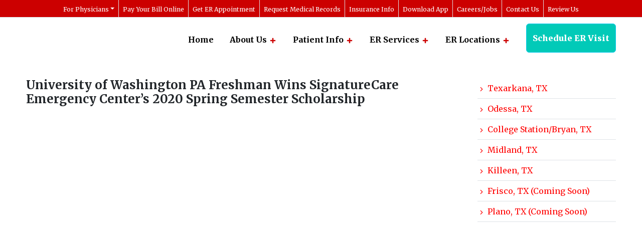

--- FILE ---
content_type: text/html; charset=utf-8
request_url: https://ercare24.com/university-washington-freshman-wins-2020-spring-scholarship?amp=1
body_size: 1649
content:
<!DOCTYPE html><html lang="en"><head><meta charSet="utf-8"/><meta name="viewport" content="width=device-width"/><meta property="og:site_name" content="Emergency Room: SignatureCare Emergency Center 24-Hour ER"/><meta property="og:locale" content="en_US"/><meta property="og:type" content="article"/><meta property="article:publisher" content="https://www.facebook.com/SignatureCareER/"/><meta name="geo.placename" content="Houston"/><meta name="geo.position" content="29.744225;-95.3918991"/><meta name="geo.region" content="United States (US)"/><link rel="preconnect" href="https://translate.googleapis.com"/><link rel="preconnect" href="https://translate.google.com"/><link rel="preload" as="image" imageSrcSet="/_next/image?url=%2Fassets%2FSignatureCareER.png&amp;w=256&amp;q=75 1x, /_next/image?url=%2Fassets%2FSignatureCareER.png&amp;w=640&amp;q=75 2x"/><meta name="next-head-count" content="12"/><link rel="shortcut icon" href="/assets/signaturecare-mini.webp" type="image/webp"/><link rel="preconnect" href="https://fonts.gstatic.com" crossorigin="anonymous"/><link rel="preconnect" href="https://backend.ercare24.com"/><link rel="dns-prefetch" href="https://www.googletagmanager.com"/><link rel="dns-prefetch" href="https://maps.googleapis.com"/><link rel="dns-prefetch" href="https://webchat.ercare24.com"/><link rel="preload" href="/_next/static/media/82050c55ac1c8c11.p.woff2" as="font" type="font/woff2" crossorigin="anonymous"/><link rel="preload" href="/_next/static/media/1f3fe8c6df3d47c1.p.woff2" as="font" type="font/woff2" crossorigin="anonymous"/><link rel="preload" href="/_next/static/css/a61f6795184d8d67.css" as="style"/><link rel="stylesheet" href="/_next/static/css/a61f6795184d8d67.css" data-n-g=""/><noscript data-n-css=""></noscript><script defer="" nomodule="" src="/_next/static/chunks/polyfills-c67a75d1b6f99dc8.js"></script><script defer="" src="/_next/static/chunks/6686.b9895ac5ffc6b2a5.js"></script><script defer="" src="/_next/static/chunks/de71a805.5c850ff8b1d55e73.js"></script><script defer="" src="/_next/static/chunks/3473.8cd76ddbd6b8ce63.js"></script><script defer="" src="/_next/static/chunks/9921.02c8445854b83488.js"></script><script defer="" src="/_next/static/chunks/4250.f9960c5c68adb7f6.js"></script><script src="/_next/static/chunks/webpack-94ccc9457bb68c6f.js" defer=""></script><script src="/_next/static/chunks/framework-46fb7564a7cc3f72.js" defer=""></script><script src="/_next/static/chunks/main-2a8623a06823a410.js" defer=""></script><script src="/_next/static/chunks/pages/_app-7220fff2b41efe7b.js" defer=""></script><script src="/_next/static/chunks/75fc9c18-824fa0d914a259d2.js" defer=""></script><script src="/_next/static/chunks/7d0bf13e-cecf2ffe73b2935d.js" defer=""></script><script src="/_next/static/chunks/1664-d749733f0f2a95db.js" defer=""></script><script src="/_next/static/chunks/5675-c539d05fd02c7972.js" defer=""></script><script src="/_next/static/chunks/8258-4e923d651357906a.js" defer=""></script><script src="/_next/static/chunks/398-144279eb77fb8a12.js" defer=""></script><script src="/_next/static/chunks/pages/%5Bslug%5D-b128fcfa2473ff2d.js" defer=""></script><script src="/_next/static/6rDygzx1biyQt9dhD9cG-/_buildManifest.js" defer=""></script><script src="/_next/static/6rDygzx1biyQt9dhD9cG-/_ssgManifest.js" defer=""></script></head><body><div id="__next"><main class="__className_809985"><!--$!--><template data-dgst="DYNAMIC_SERVER_USAGE"></template><div style="height:40px"></div><!--/$--><div class="page-container"><div class="sticky-md-top"><div class="d-none d-md-block"><!--$--><div style="height:35px;background-color:hsl(0,100%,40%)"></div><!--/$--><!--$--><nav class="navbar navbar-expand-lg navbar-light bg-white py-0 mb-3"><div class="container"><a class="navbar-brand" href="/"><a class="navbar-brand" href="/"><img alt="SignatureCare" srcSet="/_next/image?url=%2Fassets%2FSignatureCareER.png&amp;w=256&amp;q=75 1x, /_next/image?url=%2Fassets%2FSignatureCareER.png&amp;w=640&amp;q=75 2x" src="/_next/image?url=%2Fassets%2FSignatureCareER.png&amp;w=640&amp;q=75" width="240" height="45" decoding="async" data-nimg="1" class="d-inline-block align-top" style="color:transparent"/></a></a><div class="ms-auto">Loading...</div></div></nav><!--/$--></div><div class="d-block d-md-none"><!--$--><div style="height:35px;background-color:hsl(0,100%,40%)"></div><!--/$--><!--$--><nav class="navbar navbar-expand-lg navbar-light bg-white py-0 mb-3"><div class="container"><a class="navbar-brand" href="/"><a class="navbar-brand" href="/"><img alt="SignatureCare" srcSet="/_next/image?url=%2Fassets%2FSignatureCareER.png&amp;w=256&amp;q=75 1x, /_next/image?url=%2Fassets%2FSignatureCareER.png&amp;w=640&amp;q=75 2x" src="/_next/image?url=%2Fassets%2FSignatureCareER.png&amp;w=640&amp;q=75" width="240" height="45" decoding="async" data-nimg="1" class="d-inline-block align-top" style="color:transparent"/></a></a><div class="ms-auto">Loading...</div></div></nav><!--/$--></div></div><div class="content-wrap" style="min-height:700px"><h1>Loading...</h1></div><footer class="footer text-white"><!--$--><div style="min-height:100px"></div><!--/$--></footer><!--$--><section class="d-flex justify-content-center"><small class="mb-5"><div class="d-flex flex-wrap justify-content-center"></div></small></section><!--/$--></div><nav class="d-lg-none navbar fixed-bottom navbar-dark p-1" style="background-color:hsl(0, 100%, 40%)" aria-label="Mobile call navigation"><div class="container-fluid"><a class="navbar-brand mx-auto" href="tel:" aria-label="Call us at ">Call us now!</a></div></nav></main></div><script id="__NEXT_DATA__" type="application/json">{"props":{"pageProps":{},"__N_SSG":true},"page":"/[slug]","query":{},"buildId":"6rDygzx1biyQt9dhD9cG-","isFallback":true,"dynamicIds":[6686,3473,330,4250],"gsp":true,"scriptLoader":[]}</script></body></html>

--- FILE ---
content_type: application/javascript; charset=UTF-8
request_url: https://ercare24.com/_next/static/chunks/6686.b9895ac5ffc6b2a5.js
body_size: 303
content:
"use strict";(self.webpackChunk_N_E=self.webpackChunk_N_E||[]).push([[6686],{6686:function(e,l,n){n.r(l),n.d(l,{default:function(){return r}});var d=n(5893),t=n(1664),s=n.n(t);function r(e){let{menuItems:l=[],style:n}=e;return l&&0!==l.length?(0,d.jsx)(d.Fragment,{children:(0,d.jsx)("div",{className:"text-center border-bottom",style:{backgroundColor:"hsl(0,100%,40%)",...n},children:(0,d.jsx)("div",{className:"d-inline-flex flex-wrap small",children:l.map((e,n)=>{var t,r;return(0,d.jsx)("div",{className:"px-2 ".concat(l.length!==n+1?"border-end":""),children:(null===(t=e.submenu)||void 0===t?void 0:t.length)>0?(0,d.jsxs)("div",{className:"dropdown top-dropdown",children:[(0,d.jsx)(s(),{href:e.url||"#",className:"text-white py-2 ".concat((null===(r=e.submenu)||void 0===r?void 0:r.length)>0?"dropdown-toggle":""),type:"button","data-bs-toggle":"dropdown","aria-expanded":"false",children:(0,d.jsx)("small",{children:e.title||"Menu"})}),(0,d.jsx)("ul",{className:"dropdown-menu top-dropdown-menu rounded-bottom py-0",children:e.submenu.map((e,l)=>(0,d.jsxs)("li",{children:[(0,d.jsx)(s(),{href:e.url||"#",className:"text-white dropdown-item",children:(0,d.jsx)("small",{children:e.title||"Submenu"})}),(0,d.jsx)("div",{className:"dropdown-divider"})]},l))})]}):(0,d.jsx)(s(),{href:e.url||"#",type:"button",className:"text-white py-2",children:(0,d.jsx)("small",{children:e.title||"Menu"})})},n)})})})}):(0,d.jsx)("div",{style:{height:"35px",backgroundColor:"hsl(0,100%,40%)"}})}n(7294)}}]);

--- FILE ---
content_type: application/javascript; charset=UTF-8
request_url: https://ercare24.com/_next/static/chunks/2552.6256eb581d6a9898.js
body_size: 560
content:
"use strict";(self.webpackChunk_N_E=self.webpackChunk_N_E||[]).push([[2552],{2552:function(e,n,t){t.r(n),t.d(n,{default:function(){return r}});var a=t(5893),l=t(7294),o=t(4298),s=t.n(o);function r(){let e=(0,l.useRef)(!1),n=()=>{window.google&&window.google.translate&&new window.google.translate.TranslateElement({pageLanguage:"en",layout:window.google.translate.TranslateElement.InlineLayout.SIMPLE,autoDisplay:!0,includedLanguages:"en,es,ur,hi,ar,ml,vi,ig,yo"},"google_translate_element")};return(0,l.useEffect)(()=>{e.current||(window.googleTranslateElementInit=n,e.current=!0)},[]),(0,a.jsxs)(a.Fragment,{children:[(0,a.jsx)("div",{className:"text-center",children:(0,a.jsx)("div",{id:"google_translate_element",className:"translate"})}),(0,a.jsx)(s(),{src:"//translate.google.com/translate_a/element.js?cb=googleTranslateElementInit",strategy:"lazyOnload",onLoad:()=>{}})]})}}}]);

--- FILE ---
content_type: application/javascript; charset=UTF-8
request_url: https://ercare24.com/_next/static/6rDygzx1biyQt9dhD9cG-/_ssgManifest.js
body_size: 244
content:
self.__SSG_MANIFEST=new Set(["\u002F","\u002F[slug]","\u002Fapply-medical-careers","\u002Fawards-recognition","\u002Fchargemaster","\u002Fclosest-emergency-room","\u002Fcontact-us","\u002Femergency-room-appointment","\u002Fgrade","\u002Fgrade\u002F[feedback]","\u002Finvestors","\u002Finvestors-contact","\u002Fjoin-our-team\u002F[job]","\u002Fjoin-our-team\u002Fonline-application","\u002Flocations","\u002Flocations\u002F[locationSlug]","\u002Fmembership-login","\u002Fnews","\u002Fscholarship"]);self.__SSG_MANIFEST_CB&&self.__SSG_MANIFEST_CB()

--- FILE ---
content_type: application/javascript; charset=UTF-8
request_url: https://ercare24.com/_next/static/chunks/3473.8cd76ddbd6b8ce63.js
body_size: 1282
content:
(self.webpackChunk_N_E=self.webpackChunk_N_E||[]).push([[3473],{3473:function(e,n,l){"use strict";l.r(n),l.d(n,{default:function(){return b}});var a=l(5893),s=l(7294),t=l(1664),i=l.n(t),d=l(1163),o=l(9327);function r(e){let{submenus:n,id:l,count:t}=e,[c,u]=(0,s.useState)(null),b=(0,d.useRouter)(),m=b.asPath;t++,(0,s.useEffect)(()=>{u(null)},[b]);let h=e=>{u(c===e?null:e)},g=e=>JSON.stringify(e).includes(m+'"');return(0,a.jsx)(a.Fragment,{children:(0,a.jsx)("ul",{className:"dropdown-menu m-0 p-0 border-0 rounded-0 shadow","aria-labelledby":l,children:null==n?void 0:n.map((e,n)=>(0,a.jsxs)("li",{className:"dropdown-submenu d-md-flex border-bottom border-danger ".concat("/"!==m&&e.url===m?"active":""," ").concat("/"!==m&&g(e.submenu)?"active":""),children:[(0,a.jsxs)(i(),{href:e.url,className:"dropdown-item nav-link text-white d-none d-lg-block ".concat(""===e.url?"disabled text-dark":""," "),children:[(0,a.jsx)("span",{className:"d-md-none",children:1===t?"- ":2===t?"-- ":3===t?"--- ":""}),e.title]}),(0,a.jsxs)(i(),{href:e.url,className:"dropdown-item nav-link text-white d-lg-none d-inline-block w-75 ".concat(""===e.url?"disabled text-dark":""," "),children:[(0,a.jsx)("span",{className:"d-md-none",children:1===t?"- ":2===t?"-- ":3===t?"--- ":""}),e.title]}),e.submenu.length>0?(0,a.jsx)("a",{className:"d-md-none d-inline-block nav-link px-2 me-2 float-end link-dark bg-danger",id:e.title,"data-bs-toggle":"dropdown","data-bs-auto-close":"outside",onClick:()=>h(e.title),children:c===e.title?(0,a.jsx)(o.dUd,{className:"ti-minus-mobile float-end fw-bold"}):(0,a.jsx)(o.zth,{className:"ti-plus-mobile float-end fw-bold"})}):"",e.submenu.length>0?(0,a.jsx)(r,{submenus:e.submenu,id:e.title,count:t}):""]},n))})})}var c=l(5675),u=l.n(c);function b(e){let{menuItems:n=[],mainMenuBtn:l={}}=e,t=(0,d.useRouter)(),c=t.asPath,[b,m]=(0,s.useState)(null),[h,g]=(0,s.useState)(!0),v=()=>{g(!h)},x=()=>{m(null),g(!0)};(0,s.useEffect)(()=>{x()},[t]);let p=e=>{m(b===e?null:e)},f=e=>JSON.stringify(e).includes(c+'"');return n&&0!==n.length?(0,a.jsx)(a.Fragment,{children:(0,a.jsx)("nav",{className:"navbar navbar-expand-lg navbar-light bg-white py-0 mb-3",children:(0,a.jsxs)("div",{className:"container",children:[(0,a.jsx)(i(),{className:"navbar-brand",href:"/",children:(0,a.jsx)(u(),{src:"/assets/SignatureCareER.png",width:240,height:45,className:"d-inline-block align-top",alt:"SignatureCare",priority:!0})}),(0,a.jsx)("button",{onClick:v,className:"navbar-toggler",type:"button","data-bs-toggle":"collapse","data-bs-target":"#navbarSupportedContent","aria-controls":"navbarSupportedContent","aria-expanded":h?"false":"true","aria-label":"Toggle navigation",children:(0,a.jsx)("span",{className:"navbar-toggler-icon"})}),(0,a.jsx)("div",{className:"collapse navbar-collapse ".concat(h?"":"show"),id:"navbarSupportedContent",children:(0,a.jsxs)("ul",{className:"navbar-nav navbar-nav-customize ms-auto fw-bold",children:[(null==l?void 0:l.url)&&(0,a.jsx)("li",{className:"nav-item d-flex align-items-center d-lg-none",children:(0,a.jsx)(i(),{href:l.url,style:{backgroundColor:l.background||"#0dcaf0",color:l.color||"#fff"},className:"btn btn-info ms-3 py-2 text-sm fw-bolder text-white",children:l.title||"Book Now"})}),n.map((e,n)=>{var l,s,t,d;return(0,a.jsxs)("li",{className:"nav-item nav-item-customize dropdown ".concat("/"!==c&&f(e.submenu||[])?"active":""," ").concat(c===e.url?"active":""),children:[(0,a.jsxs)(i(),{href:e.url||"#",className:"nav-link main-nav-link px-3 d-none d-lg-block d-inline-block ".concat(e.url?"":"disabled"),children:[e.title," ",(null===(l=e.submenu)||void 0===l?void 0:l.length)>0?(0,a.jsx)(o.zth,{className:"ti-plus-desktop"}):""]}),(0,a.jsxs)(i(),{href:e.url||"#",className:"nav-link main-nav-link px-3 d-lg-none d-inline-block py-1 w-75 ".concat(e.url?"":"disabled"),children:[e.title," ",(null===(s=e.submenu)||void 0===s?void 0:s.length)>0?(0,a.jsx)(o.zth,{className:"ti-plus-desktop"}):""]}),(null===(t=e.submenu)||void 0===t?void 0:t.length)>0&&(0,a.jsx)("a",{className:"d-md-none d-inline-block nav-link px-2 me-2 float-end bg-danger",id:e.title,"data-bs-toggle":"dropdown","data-bs-auto-close":"outside",onClick:()=>p(e.title),children:b===e.title?(0,a.jsx)(o.dUd,{className:"ti-minus-mobile float-end fw-bold"}):(0,a.jsx)(o.zth,{className:"ti-plus-mobile float-end fw-bold"})}),(null===(d=e.submenu)||void 0===d?void 0:d.length)>0&&(0,a.jsx)(r,{submenus:e.submenu,id:e.title,count:0})]},n)}),(null==l?void 0:l.url)&&(0,a.jsx)("li",{className:"nav-item align-self-center d-none d-lg-block",children:(0,a.jsx)(i(),{href:l.url,style:{backgroundColor:l.background||"#0dcaf0",color:l.color||"#fff"},className:"btn btn-info ms-3 py-3 text-sm fw-bolder",children:l.title||"Book Now"})})]})})]})})}):(0,a.jsx)("nav",{className:"navbar navbar-expand-lg navbar-light bg-white py-0 mb-3",children:(0,a.jsxs)("div",{className:"container",children:[(0,a.jsx)(i(),{className:"navbar-brand",href:"/",children:(0,a.jsx)(i(),{className:"navbar-brand",href:"/",prefetch:!1,children:(0,a.jsx)(u(),{src:"/assets/SignatureCareER.png",width:240,height:45,className:"d-inline-block align-top",alt:"SignatureCare",priority:!0})})}),(0,a.jsx)("div",{className:"ms-auto",children:"Loading..."})]})})}},1163:function(e,n,l){e.exports=l(880)}}]);

--- FILE ---
content_type: application/javascript; charset=UTF-8
request_url: https://ercare24.com/_next/static/chunks/pages/%5Bslug%5D-b128fcfa2473ff2d.js
body_size: 4097
content:
(self.webpackChunk_N_E=self.webpackChunk_N_E||[]).push([[6219,9576],{5332:function(e,s,t){(window.__NEXT_P=window.__NEXT_P||[]).push(["/[slug]",function(){return t(9790)}])},9576:function(e,s,t){"use strict";t.r(s),t.d(s,{default:function(){return a}});var i=t(5893);t(7294);var r=t(9352),l=t(1664),n=t.n(l);function a(e){let{locationSidebar:s}=e;return(0,i.jsx)(i.Fragment,{children:(0,i.jsx)("ul",{className:"list-group list-group-flush border-bottom",children:null==s?void 0:s.map((e,s)=>(0,i.jsx)("li",{className:"list-group-item list-group-item-action px-0",children:(0,i.jsxs)(n(),{href:e.url,className:"text-danger",children:[(0,i.jsx)(r.jfD,{})," ",e.title]})},s))})})}},3455:function(e,s,t){"use strict";t.d(s,{Z:function(){return o}});var i=t(5893),r=t(5675),l=t.n(r),n=t(1664),a=t.n(n);t(7294);var c=t(5101);function o(e){let{locations:s,appointment:t,activeJobs:r,city:n,chargemaster:o}=e;return"Houston"===n&&(s=s.filter(e=>e.city.includes("Houston"))),r||(s=s.filter(e=>"Greater Texas Division"!==e.name)),(0,i.jsx)(i.Fragment,{children:(0,i.jsx)("div",{className:"row",children:null==s?void 0:s.map((e,s)=>(0,i.jsx)("div",{className:"col-md-4 d-flex align-items-stretch",children:(0,i.jsxs)("div",{className:"card border-0",children:[(0,i.jsx)("p",{children:(0,i.jsxs)("strong",{children:[e.name,", ",e.state," ",2===e.status&&(0,i.jsxs)(i.Fragment,{children:[(0,i.jsx)("span",{className:"text-danger",children:"("}),(0,i.jsx)("span",{className:"text-danger",children:"coming soon"}),(0,i.jsx)("span",{className:"text-danger",children:")"})]})]})}),t&&(0,i.jsx)("div",{children:(0,i.jsx)(l(),{width:500,height:200,src:c.Z+"/storage/"+e.img,alt:"location img",className:"d-block mb-3"})}),r&&(0,i.jsx)("ul",{className:"text-danger list-unstyled",children:r[e.id]&&r[e.id].map((e,s)=>(0,i.jsx)("li",{children:(0,i.jsx)("small",{children:(0,i.jsx)("b",{children:e.position})})},s))}),(null==e?void 0:e.google)&&(0,i.jsx)("div",{children:(0,i.jsx)(a(),{href:e.google,className:"btn btn-danger px-4 btn-sm rounded-0",target:"_blank",rel:"noreferrer",children:(0,i.jsx)("small",{children:(0,i.jsx)("strong",{children:"Get Directions"})})})}),(0,i.jsxs)("address",{children:[e.street,(0,i.jsx)("br",{}),e.city,", ",e.zip,(0,i.jsx)("br",{}),"Tel:"," ",(0,i.jsx)("strong",{children:(0,i.jsx)(a(),{href:"tel:"+e.tel,className:"text-danger",rel:"noreferrer",children:e.tel})}),(0,i.jsx)("br",{}),t&&(0,i.jsx)(a(),{href:e.acuity_url||"#",target:e.acuity_url?"_blank":void 0,rel:e.acuity_url?"noreferrer":void 0,className:"btn btn-dark",onClick:s=>{e.acuity_url||s.preventDefault()},children:(0,i.jsx)("small",{children:"EMERGENCY ROOM APPOINTMENT"})})]}),o&&(0,i.jsx)("div",{children:(0,i.jsx)(a(),{href:o,className:"btn btn-dark",rel:"noreferrer",children:"Chargemaster List"})}),(0,i.jsx)("hr",{})]})},s))})})}},5101:function(e,s){"use strict";s.Z="https://backend.ercare24.com"},8672:function(e,s){"use strict";s.Z="https://ercare24.com"},5740:function(e,s,t){"use strict";t.d(s,{Z:function(){return n}});var i=t(5893),r=t(1664),l=t.n(r);function n(e){let{url:s}=e;return(0,i.jsxs)("span",{className:"text-white text-center mb-2",style:{display:"inline-block",fontFamily:"Verdana",backgroundColor:"#AB0575",lineHeight:"80%",width:"330px",height:"73px",borderRadius:"10px"},children:[(0,i.jsxs)("span",{className:"h5",style:{display:"block",letterSpacing:"1px"},children:[(0,i.jsx)("b",{children:"Skip"}),(0,i.jsx)("i",{children:"the"}),(0,i.jsx)("b",{children:"Wait"})]}),(0,i.jsx)("small",{children:(0,i.jsx)(l(),{href:null!=s?s:"/emergency-room-appointment",className:"rounded-pill p-1 text-xs link-light",style:{backgroundColor:"hsl(0,100%,50%)",letterSpacing:"2px"},children:(0,i.jsx)("b",{children:"Book an Appointment Today"})})})]})}t(7294)},9790:function(e,s,t){"use strict";t.r(s),t.d(s,{__N_SSG:function(){return C},default:function(){return z}});var i=t(5893),r=t(9008),l=t.n(r),n=t(5675),a=t.n(n),c=t(7294),o=t(5101),d=t(5740),h=t(7762),x=t(8672),m=t(9576),j=t(9352),u=t(1664),g=t.n(u);function p(e){let{symptomSidebar:s}=e;return(0,i.jsxs)(i.Fragment,{children:[(0,i.jsxs)("div",{children:[(0,i.jsx)("b",{children:"Emergency Room Symptoms"}),(0,i.jsx)("br",{})]}),(0,i.jsx)("br",{}),(0,i.jsx)("ul",{className:"list-group list-group-flush border-bottom",children:null==s?void 0:s.map((e,s)=>(0,i.jsx)("li",{className:"list-group-item list-group-item-action px-0",children:(0,i.jsxs)(g(),{href:e.url,style:{color:"red"},children:[(0,i.jsx)(j.jfD,{})," ",e.title]})},s))})]})}var v=t(3455),b=t(5935);function N(e){let{page:s,locations:t,locationSidebar:r,symptomSidebar:n}=e,c=(0,i.jsx)(d.Z,{});return(0,i.jsxs)(i.Fragment,{children:[(0,i.jsxs)(l(),{children:[(0,i.jsx)("title",{children:s.seo_title}),(0,i.jsx)("meta",{name:"description",content:s.meta_description}),(0,i.jsx)("link",{rel:"canonical",href:x.Z+"/"+s.slug}),(0,i.jsx)("meta",{property:"og:title",content:s.title}),(0,i.jsx)("meta",{property:"og:description",content:s.meta_description}),(0,i.jsx)("meta",{property:"og:url",content:x.Z+"/"+s.slug}),(0,i.jsx)("meta",{property:"og:image",content:o.Z+"/storage/"+s.image}),(null==s?void 0:s.head)&&(0,b.ZP)(null==s?void 0:s.head)]}),(0,i.jsx)("div",{className:"bg-dark text-white",children:(0,i.jsx)("div",{className:"container text-center",children:(0,i.jsx)("h3",{className:"py-2",children:s.title})})}),(0,i.jsx)("br",{}),(0,i.jsx)("div",{className:"container",children:(0,i.jsxs)("div",{className:"row",children:[(0,i.jsxs)("div",{className:"".concat(s.right_nav?"col-md-9":"col-md-12"),children:[s.image_show?s.image&&(0,i.jsx)(a(),{src:o.Z+"/storage/"+s.image,alt:s.title,width:1920,height:600,sizes:"100vw",className:"w-100 h-auto mb-4",style:{maxHeight:"600px",objectFit:"cover"},quality:80,priority:!0}):"",(0,i.jsx)("br",{}),(0,i.jsx)("br",{}),(0,i.jsx)("section",{children:(0,i.jsx)("div",{className:"ck-content",children:(0,i.jsx)("div",{dangerouslySetInnerHTML:{__html:s.description.replace("skip-the-wait",h.renderToStaticMarkup(c))}})})}),(0,i.jsx)("section",{children:"location"===s.bottom_nav&&(0,i.jsxs)("div",{children:[(0,i.jsx)("hr",{className:"curve my-4"}),(0,i.jsx)(v.Z,{locations:t})]})})]}),(0,i.jsxs)("div",{className:"".concat(s.right_nav?"col-md-3":""),children:["location"===s.right_nav&&(0,i.jsx)(m.default,{locationSidebar:r}),"symptom"===s.right_nav&&(0,i.jsx)(p,{symptomSidebar:n})]})]})}),(0,i.jsx)("br",{}),(0,i.jsx)("br",{}),(null==s?void 0:s.bottom)&&(0,b.ZP)(null==s?void 0:s.bottom)]})}function w(e){let{symptom:s,symptomSidebar:t}=e,r=(0,i.jsx)(d.Z,{});return(0,i.jsxs)(i.Fragment,{children:[(0,i.jsxs)(l(),{children:[(0,i.jsx)("title",{children:s.seo_title}),(0,i.jsx)("meta",{name:"description",content:s.meta_description}),(0,i.jsx)("link",{rel:"canonical",href:x.Z+"/"+s.slug}),(0,i.jsx)("meta",{property:"og:title",content:s.title}),(0,i.jsx)("meta",{property:"og:description",content:s.meta_description}),(0,i.jsx)("meta",{property:"og:url",content:x.Z+"/"+s.slug}),(0,i.jsx)("meta",{property:"og:image",content:o.Z+"/storage/"+s.image}),(null==s?void 0:s.head)&&(0,b.ZP)(null==s?void 0:s.head)]}),(0,i.jsx)("div",{className:"bg-dark text-white",children:(0,i.jsx)("div",{className:"container text-center",children:(0,i.jsx)("h3",{className:"py-2",children:s.title})})}),(0,i.jsx)("br",{}),(0,i.jsx)("div",{className:"container",children:(0,i.jsxs)("div",{className:"row",children:[(0,i.jsxs)("div",{className:"col-md-8",children:[s.image_show?s.image&&(0,i.jsx)(a(),{src:o.Z+"/storage/"+s.image,alt:s.image,width:1920,height:600,sizes:"100vw",className:"w-100 h-auto mb-4",style:{maxHeight:"600px",objectFit:"cover"},quality:80,priority:!0}):"",(0,i.jsx)("br",{}),(0,i.jsx)("br",{}),(0,i.jsx)("section",{children:(0,i.jsx)("div",{className:"ck-content",children:(0,i.jsx)("div",{dangerouslySetInnerHTML:{__html:s.description.replace("skip-the-wait",h.renderToStaticMarkup(r))}})})})]}),(0,i.jsx)("div",{className:"col-md-4",children:(0,i.jsx)(p,{symptomSidebar:t})})]})}),(0,i.jsx)("br",{}),(0,i.jsx)("br",{}),(null==s?void 0:s.bottom)&&(0,b.ZP)(null==s?void 0:s.bottom)]})}var y=t(8258),f=t(381),k=t.n(f);function _(e){var s,t,r;let{blog:n,locationSidebar:j}=e,[u,p]=(0,c.useState)(""),v=(0,i.jsx)(d.Z,{});return(0,c.useEffect)(()=>{p(window.location.href)},[]),(0,i.jsxs)(i.Fragment,{children:[(0,i.jsxs)("div",{children:[(0,i.jsxs)(l(),{children:[(0,i.jsx)("title",{children:n.seo_title}),(0,i.jsx)("meta",{name:"description",content:n.meta_description}),(0,i.jsx)("link",{rel:"canonical",href:x.Z+"/"+n.slug}),(0,i.jsx)("meta",{property:"og:title",content:n.title}),(0,i.jsx)("meta",{property:"og:description",content:n.meta_description}),(0,i.jsx)("meta",{property:"og:url",content:x.Z+"/"+n.slug}),(0,i.jsx)("meta",{property:"og:image",content:o.Z+"/storage/"+n.image}),(null==n?void 0:n.head)&&(0,b.ZP)(null==n?void 0:n.head)]}),(0,i.jsxs)("div",{className:"container",children:[(0,i.jsx)("br",{}),(0,i.jsxs)("div",{className:"row",children:[(0,i.jsxs)("div",{className:"col-md-9",children:[(0,i.jsx)("h4",{className:"mb-4",children:(0,i.jsx)("b",{children:n.title})}),(0,i.jsx)("section",{children:n.image_show?n.image&&(0,i.jsx)(a(),{src:o.Z+"/storage/"+n.image,alt:n.title,width:1200,height:630,sizes:"(max-width: 768px) 100vw, 1200px",className:"w-100 h-auto",priority:!0}):""}),(0,i.jsx)("br",{}),(0,i.jsx)("section",{children:(0,i.jsx)("div",{className:"ck-content",children:(0,i.jsx)("div",{dangerouslySetInnerHTML:{__html:n.description.replace("skip-the-wait",h.renderToStaticMarkup(v))}})})}),(0,i.jsx)("br",{}),(0,i.jsx)("section",{children:(0,i.jsx)("div",{className:"py-1 mt-3 border-top border-bottom",children:(0,i.jsxs)("small",{children:["By ",(0,i.jsx)("span",{children:"SignatureCare ER "}),"| ",k()(n.date).format("MMM Do, YYYY"),"| Categories: ",null===(s=n.categories)||void 0===s?void 0:s.map((e,s)=>(0,i.jsxs)("span",{children:[s>0?", ":"",(0,i.jsx)(g(),{href:"/blog/categories/"+e.slug,style:{color:"hsl(0,100%,50%)"},children:e.name})]},s))]})})}),(0,i.jsx)("br",{}),(0,i.jsx)("section",{children:(0,i.jsx)("div",{className:"card border-0",children:(0,i.jsx)("div",{className:"card-body p-4",children:(0,i.jsxs)("div",{className:"row text-center",children:[(0,i.jsx)("div",{className:"col-md",children:"Share this useful information with your friends!"}),(0,i.jsx)("div",{className:"col-md",children:(0,i.jsxs)("div",{children:[(0,i.jsx)(y.Dk,{windowWidth:"800",windowHeight:"500",url:u,children:(0,i.jsx)(y.Vq,{size:36})}),(0,i.jsx)(y.B,{windowWidth:"800",windowHeight:"500",url:u,children:(0,i.jsx)(y.b0,{size:36})}),(0,i.jsx)(y.r2,{windowWidth:"800",windowHeight:"500",url:u,children:(0,i.jsx)(y.pA,{size:36})}),(0,i.jsx)(y.MC,{windowWidth:"800",windowHeight:"500",url:u,children:(0,i.jsx)(y.cH,{size:36})}),(0,i.jsx)(y.cG,{windowWidth:"800",windowHeight:"500",url:u,children:(0,i.jsx)(y.LQ,{size:36})})]})})]})})})}),(0,i.jsx)("br",{}),(0,i.jsx)("section",{children:(0,i.jsxs)("h5",{className:"d-flex",children:["Related Blog Posts \xa0 ",(0,i.jsx)("hr",{className:"w-25"})]})}),(0,i.jsx)("br",{}),(0,i.jsx)("section",{children:(0,i.jsxs)("div",{id:"relatedBlogsCarousel",className:"carousel slide","data-bs-ride":"carousel",children:[(0,i.jsx)("div",{className:"carousel-inner",children:null===(t=n.relatedBlog)||void 0===t?void 0:t.reduce((e,s,t)=>{let i=Math.floor(t/3);return e[i]||(e[i]=[]),e[i].push(s),e},[]).map((e,s)=>(0,i.jsx)("div",{className:"carousel-item ".concat(0===s?"active":""),children:(0,i.jsx)("div",{className:"row justify-content-center g-3",children:e.map((e,s)=>(0,i.jsx)("div",{className:"col-12 col-md-4",children:(0,i.jsxs)("div",{className:"card border-0 h-100",children:[(0,i.jsx)(a(),{src:o.Z+"/storage/"+e.image,alt:e.title,width:320,height:200,sizes:"(max-width: 768px) 100vw, 320px",className:"card-img-top object-fit-cover"}),(0,i.jsxs)("div",{className:"card-body",children:[(0,i.jsx)("h5",{className:"card-title",children:(0,i.jsx)(g(),{href:"/"+e.slug,style:{color:"hsl(0,100%,50%)"},children:e.title})}),(0,i.jsx)("p",{className:"card-text",children:k()(e.date).format("MMM Do, YYYY")})]})]})},s))})},s))}),(null===(r=n.relatedBlog)||void 0===r?void 0:r.length)>3&&(0,i.jsxs)(i.Fragment,{children:[(0,i.jsxs)("button",{className:"carousel-control-prev",type:"button","data-bs-target":"#relatedBlogsCarousel","data-bs-slide":"prev",children:[(0,i.jsx)("span",{className:"carousel-control-prev-icon bg-dark rounded-circle p-3","aria-hidden":"true"}),(0,i.jsx)("span",{className:"visually-hidden",children:"Previous"})]}),(0,i.jsxs)("button",{className:"carousel-control-next",type:"button","data-bs-target":"#relatedBlogsCarousel","data-bs-slide":"next",children:[(0,i.jsx)("span",{className:"carousel-control-next-icon bg-dark rounded-circle p-3","aria-hidden":"true"}),(0,i.jsx)("span",{className:"visually-hidden",children:"Next"})]}),(0,i.jsx)("div",{className:"carousel-indicators",children:Array.from({length:Math.ceil(n.relatedBlog.length/3)}).map((e,s)=>(0,i.jsx)("button",{type:"button","data-bs-target":"#relatedBlogsCarousel","data-bs-slide-to":s,className:0===s?"active":"","aria-current":0===s?"true":"false","aria-label":"Slide ".concat(s+1)},s))})]})]})}),(0,i.jsx)("br",{}),(0,i.jsx)("br",{})]}),(0,i.jsx)("div",{className:"col-md-3",children:(0,i.jsx)(m.default,{locationSidebar:j})})]})]})]}),(null==n?void 0:n.bottom)&&(0,b.ZP)(null==n?void 0:n.bottom)]})}var Z=t(474),S=t(7054);let M={width:"100%",height:"400px"};function H(e){var s,t;let{location:r,locationContent:n}=e,c=(0,i.jsx)(d.Z,{}),{isLoaded:m}=(0,S.Db)({id:"google-map-script",googleMapsApiKey:"AIzaSyCT4mny4UpX93aIrK9HX92pGsYporZ-HZA"});return(0,i.jsxs)(i.Fragment,{children:[(0,i.jsxs)("div",{children:[(0,i.jsxs)(l(),{children:[(0,i.jsx)("title",{children:r.seo_title}),(0,i.jsx)("meta",{name:"description",content:r.meta_description}),(0,i.jsx)("link",{rel:"canonical",href:x.Z+"/"+r.slug}),(0,i.jsx)("meta",{property:"og:title",content:r.seo_title}),(0,i.jsx)("meta",{property:"og:description",content:r.meta_description}),(0,i.jsx)("meta",{property:"og:url",content:x.Z+"/"+r.slug}),(0,i.jsx)("meta",{property:"og:image",content:o.Z+"/storage/"+r.img}),(null==r?void 0:r.head)&&(0,b.ZP)(null==r?void 0:r.head)]}),(0,i.jsx)("div",{className:"bg-dark text-white",children:(0,i.jsx)("div",{className:"text-center",children:(0,i.jsx)("h3",{className:"py-2",children:r.title})})}),(0,i.jsx)("div",{className:"py-3 text-center h4",children:(0,i.jsx)("h3",{children:r.subtitle})}),(0,i.jsxs)("div",{className:"bg-white text-center shadow border-bottom p-inline-5",children:[(0,i.jsx)(Z.QZ,{url:r.facebook,network:"facebook",style:{height:40,width:40,margin:"0px 1px"},title:"Facebook"}),(0,i.jsx)(Z.QZ,{url:r.twitter,network:"x",style:{height:40,width:40,margin:"0px 1px"},title:"Twitter"}),(0,i.jsx)(Z.QZ,{url:r.youtube,network:"youtube",style:{height:40,width:40,margin:"0px 1px"},title:"Youtube"}),(0,i.jsx)(Z.QZ,{url:r.instagram,network:"instagram",style:{height:40,width:40,margin:"0px 1px"},title:"Instagram"}),(0,i.jsx)(Z.QZ,{url:r.linkedin,network:"linkedin",style:{height:40,width:40,margin:"0px 1px"},title:"Linkedin"}),(0,i.jsx)(Z.QZ,{url:r.tiktok,network:"tiktok",style:{height:40,width:40,margin:"0px 1px"},title:"Yelp"})]}),(0,i.jsx)("br",{}),(0,i.jsxs)("div",{className:"container",children:[(0,i.jsxs)("div",{className:"row",children:[(0,i.jsxs)("div",{className:"col-md-6",children:[(0,i.jsx)("section",{children:(0,i.jsx)("div",{className:"ck-content",children:(0,i.jsx)("div",{dangerouslySetInnerHTML:{__html:r.subheading}})})}),(0,i.jsx)(d.Z,{url:r.acuity_url}),(0,i.jsx)("br",{}),(0,i.jsxs)("address",{children:[(0,i.jsx)(g(),{href:r.google||"",target:"_blank",className:"btn btn-danger",children:"Get Direction"})," ",(0,i.jsx)("b",{children:"Address:"})," ",r.address,(0,i.jsxs)("p",{children:[(0,i.jsx)(a(),{src:o.Z+"/storage/"+r.tel_image,width:"0",height:"0",sizes:"100vw",style:{width:"auto",height:"auto"},alt:"telephone image"}),"\xa0/\xa0",(0,i.jsxs)("b",{children:[" Tel: ",(0,i.jsx)(g(),{href:"tel:"+r.tel,style:{color:"hsl(0,100%,50%)"},children:r.tel})]})]})]}),r.image_show?r.img&&(0,i.jsx)(a(),{src:o.Z+"/storage/"+r.img,alt:r.title,width:1920,height:600,sizes:"100vw",className:"w-100 h-auto mb-4",style:{maxHeight:"600px",objectFit:"cover"},priority:!0}):"",(0,i.jsx)("div",{className:"w-100 d-block",style:{maxWidth:"100%"},children:(0,i.jsx)("div",{className:"ck-content",children:(0,i.jsx)("div",{dangerouslySetInnerHTML:{__html:null===(s=r.description)||void 0===s?void 0:s.replace("skip-the-wait",h.renderToStaticMarkup(c))}})})})]}),(0,i.jsxs)("div",{className:"col-md-6",children:[(0,i.jsx)("section",{children:(0,i.jsx)("div",{className:"ck-content",children:(0,i.jsx)("div",{dangerouslySetInnerHTML:{__html:n.first}})})}),(0,i.jsx)("br",{}),m?(0,i.jsx)(S.b6,{mapContainerStyle:M,center:{lat:r.latitude,lng:r.longitude},zoom:17,children:(0,i.jsx)(S.Jx,{position:{lat:r.latitude,lng:r.longitude}})}):(0,i.jsx)(i.Fragment,{}),(0,i.jsx)("br",{}),(0,i.jsxs)("section",{children:[(0,i.jsx)("div",{className:"ck-content",children:(0,i.jsx)("div",{dangerouslySetInnerHTML:{__html:r.destination}})}),(0,i.jsxs)("div",{className:"row",children:[(0,i.jsxs)("div",{className:"col-md-12 mb-3",children:[(0,i.jsx)("p",{children:(0,i.jsxs)("b",{children:["Inside SignatureCare Emergency Center - ",r.name,", ",r.state," ",r.zip]})}),null===(t=r.slider_images)||void 0===t?void 0:t.map((e,s)=>(0,i.jsx)("div",{children:(0,i.jsx)(a(),{src:o.Z+"/storage/"+e,alt:r.title+"-"+s,width:"500",height:"380",sizes:"100vw",className:"w-100 h-100 mb-3"})},s))]}),(0,i.jsx)("div",{className:"col-md-12 mb-3",children:r.vid&&(0,i.jsxs)("video",{width:"500",height:"350",className:"d-block w-100 h-100",controls:!0,autoPlay:!0,muted:!0,children:[(0,i.jsx)("source",{src:o.Z+"/storage/"+r.vid,type:"video/mp4"}),"Your browser does not support HTML video."]})})]})]}),(0,i.jsx)("br",{})]})]}),(0,i.jsx)("br",{})]})]}),(null==r?void 0:r.bottom)&&(0,b.ZP)(null==r?void 0:r.bottom)]})}var T=t(1163),C=!0;function z(e){let{page:s,locations:t,locationSidebar:r,symptomSidebar:l,locationContent:n}=e,a=(0,T.useRouter)();if(a.isFallback)return(0,i.jsx)("h1",{children:"Loading..."});switch(null==s?void 0:s.type){case"page":return(0,i.jsx)(N,{page:null==s?void 0:s.content,locations:t,locationSidebar:r,symptomSidebar:l});case"symptom":return(0,i.jsx)(w,{symptom:null==s?void 0:s.content,symptomSidebar:l});case"location":return(0,i.jsx)(H,{location:null==s?void 0:s.content,locationContent:n});case"blog":return(0,i.jsx)(_,{blog:null==s?void 0:s.content,locationSidebar:r});default:a.push("/not-here")}}}},function(e){e.O(0,[9774,4885,1255,1664,5675,8258,398,2888,179],function(){return e(e.s=5332)}),_N_E=e.O()}]);

--- FILE ---
content_type: application/javascript; charset=UTF-8
request_url: https://ercare24.com/_next/static/6rDygzx1biyQt9dhD9cG-/_buildManifest.js
body_size: 1232
content:
self.__BUILD_MANIFEST=function(s,c,a,e,t,o,i,n,r,d,g,h,p,u,f,b,l,j,k,m){return{__rewrites:{beforeFiles:[],afterFiles:[],fallback:[]},"/":[n,"static/chunks/252f366e-798428dc3eb63cc5.js","static/chunks/98ea7ec2-ba37a32bf490bb89.js","static/chunks/1e7c12d4-203e47a291a06fb1.js","static/chunks/0c428ae2-8706b30e3a908305.js",s,c,"static/chunks/pages/index-4dc60f94ae766267.js"],"/_error":["static/chunks/pages/_error-9222faf9ee4a01b4.js"],"/apply-medical-careers":[s,a,e,t,b,o,"static/chunks/pages/apply-medical-careers-ccf73feabd319717.js"],"/awards-recognition":[s,c,"static/chunks/pages/awards-recognition-828e71229de6fc41.js"],"/blog":[r,s,c,a,d,g,"static/chunks/pages/blog-683c511c786b3804.js"],"/blog/categories/[category]":[r,s,c,a,d,h,g,"static/chunks/pages/blog/categories/[category]-cc4fe06399e2ad7a.js"],"/chargemaster":[n,s,c,"static/chunks/pages/chargemaster-41f97cdb8b91f65f.js"],"/closest-emergency-room":[n,u,s,c,a,e,i,h,l,j,"static/chunks/pages/closest-emergency-room-4f6d5dec42366998.js"],"/contact-us":[n,s,c,a,e,t,o,"static/chunks/pages/contact-us-d411d01bcbe218cf.js"],"/doctors":[s,c,a,i,f,"static/chunks/pages/doctors-4a427e8c9bdd568e.js"],"/doctors/profile":[c,a,e,i,f,o,"static/chunks/pages/doctors/profile-6960fa8d31dcc37d.js"],"/doctors/[portalSlug]":[s,c,a,e,i,f,o,"static/chunks/pages/doctors/[portalSlug]-d3058e979ef578f3.js"],"/emergency-room-appointment":[s,c,"static/chunks/pages/emergency-room-appointment-5dddabd2678f6865.js"],"/grade":[s,c,e,"static/chunks/pages/grade-7c26328bdaf7c8f0.js"],"/grade/[feedback]":[n,k,"static/chunks/d7eeaac4-69b76c14b78a31fb.js",s,c,a,e,t,p,"static/chunks/6828-e7a2b58680574d6d.js",o,"static/chunks/pages/grade/[feedback]-ec69f037db9fa251.js"],"/investors":[s,a,e,t,o,"static/chunks/pages/investors-b7c9972ac01f6c6a.js"],"/investors-contact":[s,a,e,t,o,"static/chunks/pages/investors-contact-c72bff74d8085a56.js"],"/join-our-team/online-application":[s,a,e,t,b,o,"static/chunks/pages/join-our-team/online-application-459c76c1eaf1c9f6.js"],"/join-our-team/[job]":[s,c,"static/chunks/pages/join-our-team/[job]-f6c93e69f9ecdb03.js"],"/locations":[s,c,d,"static/chunks/pages/locations-9e663e2f4e786de8.js"],"/locations/[locationSlug]":[n,u,s,c,a,e,i,h,m,l,j,"static/chunks/pages/locations/[locationSlug]-ec1528e23b2989ab.js"],"/membership-login":[k,"static/chunks/pages/membership-login-762aed9d2f9fffc6.js"],"/membership-login/forgot-password":[a,e,t,i,p,"static/chunks/pages/membership-login/forgot-password-e7d681d507a423ed.js"],"/membership-login/reset-password":[a,e,t,i,p,"static/chunks/pages/membership-login/reset-password-c379299e8a1bdc1f.js"],"/news":[r,s,c,a,d,h,g,"static/chunks/pages/news-b6465ece31bdb47b.js"],"/scholarship":[s,c,"static/chunks/pages/scholarship-424f5b0559d73abb.js"],"/search":[n,r,s,c,a,i,p,g,"static/chunks/pages/search-ebb6f6455145ca7c.js"],"/sitemap.xml":["static/chunks/pages/sitemap.xml-564ac3147c5ed59b.js"],"/[slug]":[r,u,s,c,m,"static/chunks/398-144279eb77fb8a12.js","static/chunks/pages/[slug]-b128fcfa2473ff2d.js"],sortedPages:["/","/_app","/_error","/apply-medical-careers","/awards-recognition","/blog","/blog/categories/[category]","/chargemaster","/closest-emergency-room","/contact-us","/doctors","/doctors/profile","/doctors/[portalSlug]","/emergency-room-appointment","/grade","/grade/[feedback]","/investors","/investors-contact","/join-our-team/online-application","/join-our-team/[job]","/locations","/locations/[locationSlug]","/membership-login","/membership-login/forgot-password","/membership-login/reset-password","/news","/scholarship","/search","/sitemap.xml","/[slug]"]}}("static/chunks/1664-d749733f0f2a95db.js","static/chunks/5675-c539d05fd02c7972.js","static/chunks/393-8b18dfd2383f3a4e.js","static/chunks/8431-c714696302072e1d.js","static/chunks/7752-b0858d5a81a107f9.js","static/css/6bad5d7a96fe43e6.css","static/chunks/4698-ed1fe9fa40245510.js","static/chunks/1bfc9850-e5e7b61cb1d3f80b.js","static/chunks/75fc9c18-824fa0d914a259d2.js","static/chunks/4711-9c89bdb1de57b0a5.js","static/chunks/8447-bfd5933f0d835d2f.js","static/chunks/5585-f0a3453c0bbd1317.js","static/chunks/6557-0e4c6e73b0fa21ac.js","static/chunks/7d0bf13e-cecf2ffe73b2935d.js","static/chunks/1537-593aaeb88e9d3c5c.js","static/chunks/7514-b5ff94959be05c81.js","static/chunks/9535-0642d36253c0b8ac.js","static/chunks/5873-b5d0c4468448c10f.js","static/chunks/b98bc7c3-3b2716b59bdfc294.js","static/chunks/8258-4e923d651357906a.js"),self.__BUILD_MANIFEST_CB&&self.__BUILD_MANIFEST_CB();

--- FILE ---
content_type: application/javascript; charset=UTF-8
request_url: https://ercare24.com/_next/static/chunks/9921.02c8445854b83488.js
body_size: 144
content:
"use strict";(self.webpackChunk_N_E=self.webpackChunk_N_E||[]).push([[9921],{330:function(n,t,e){e.r(t),e.d(t,{default:function(){return f}});var i=e(5893),r=e(5935),u=e(5480);function f(n){let{footer:t={}}=n;return t&&t.first?(0,i.jsx)(i.Fragment,{children:t.first&&(0,r.ZP)((0,u.R)(t.first))}):(0,i.jsx)("div",{style:{minHeight:"100px"}})}},5480:function(n,t,e){e.d(t,{R:function(){return i}});function i(n){return n?n.replace(/<img /g,'<img loading="lazy" '):""}}}]);

--- FILE ---
content_type: application/javascript; charset=UTF-8
request_url: https://ercare24.com/_next/static/chunks/4250.f9960c5c68adb7f6.js
body_size: 409
content:
"use strict";(self.webpackChunk_N_E=self.webpackChunk_N_E||[]).push([[4250],{4250:function(e,n,s){s.r(n),s.d(n,{default:function(){return c}});var l=s(5893);s(7294);var t=s(1664),a=s.n(t);function c(e){let{menuItems:n}=e;return(0,l.jsx)(l.Fragment,{children:(0,l.jsx)("section",{className:"d-flex justify-content-center",children:(0,l.jsx)("small",{className:"mb-5",children:(0,l.jsx)("div",{className:"d-flex flex-wrap justify-content-center",children:null==n?void 0:n.map((e,s)=>(0,l.jsxs)("div",{className:"d-flex align-items-center text-dark",children:[(0,l.jsx)(a(),{href:e.url,className:"px-2 py-2 fw-bold text-dark bottom-menu",children:e.title}),s!==n.length-1&&(0,l.jsx)("span",{className:"",children:"."})]},s))})})})})}}}]);